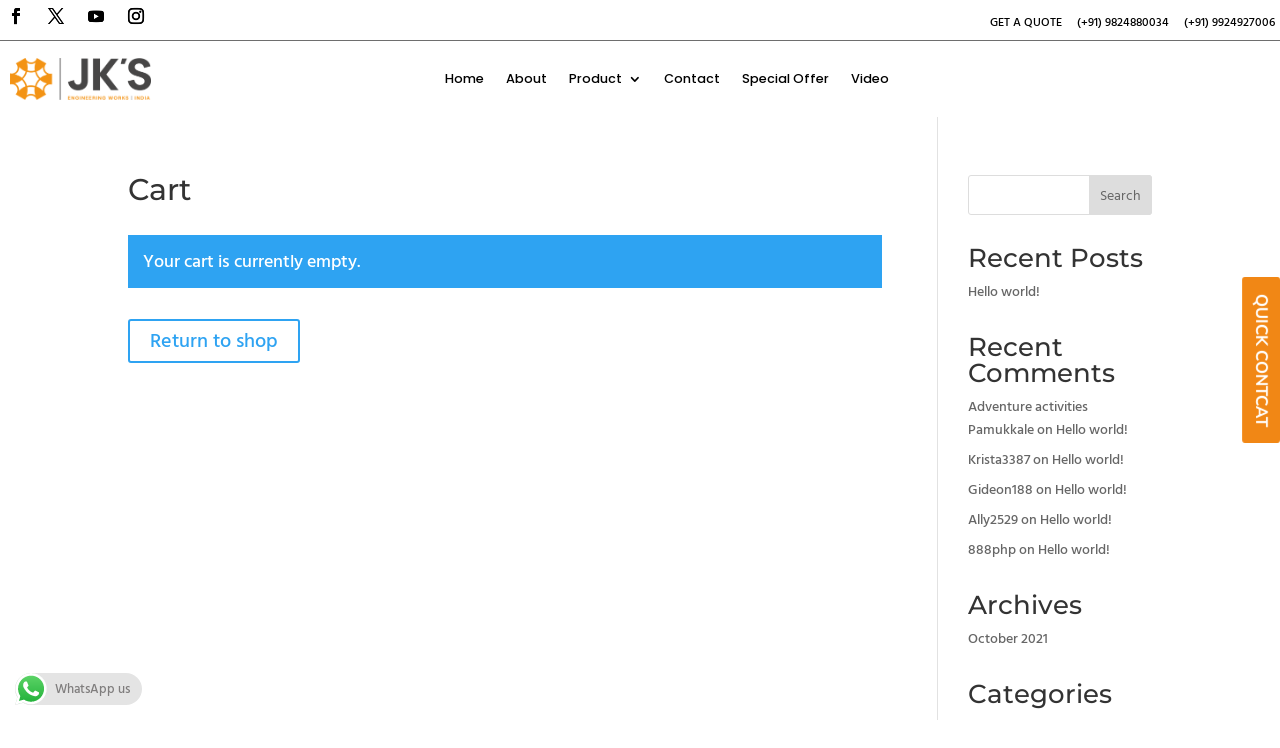

--- FILE ---
content_type: text/css
request_url: https://jksengworks.com/wp-content/uploads/forminator/711_ed82e7aa6b81096a0ffeb10618b1c4a0/css/style-711.css?ver=1649075329
body_size: 2501
content:
#forminator-module-711:not(.select2-dropdown) {
					padding-top: 0;
							padding-right: 0;
							padding-bottom: 0;
							padding-left: 0;
			}


	#forminator-module-711 {
					border-width: 0;
							border-style: none;
							border-radius: 0;
			-moz-border-radius: 0;
			-webkit-border-radius: 0;
			}


	#forminator-module-711 {
					border-color: #0267ae;
							background-color: rgba(0,0,0,0);
			}

#forminator-module-711 .forminator-pagination-footer .forminator-button-paypal {
			flex: 1;
	}
#forminator-module-711 .forminator-button-paypal > .paypal-buttons {
		}
	.forminator-ui#forminator-module-711.forminator-design--material .forminator-response-message,
	.forminator-ui#forminator-module-711.forminator-design--material .forminator-response-message p {
		font-size: 15px;
		font-family: inherit;
		font-weight: 400;
	}


	#forminator-module-711.forminator-design--material .forminator-response-message.forminator-error {
					box-shadow: inset 4px 0 0 0 #ff0000, 1px 1px 4px 0 rgba(0,0,0,0.3);
			-moz-box-shadow: inset 4px 0 0 0 #ff0000, 1px 1px 4px 0 rgba(0,0,0,0.3);
			-webkit-box-shadow: inset 4px 0 0 0 #ff0000, 1px 1px 4px 0 rgba(0,0,0,0.3);
			}

	#forminator-module-711.forminator-design--material .forminator-response-message.forminator-error:hover,
	#forminator-module-711.forminator-design--material .forminator-response-message.forminator-error:focus,
	#forminator-module-711.forminator-design--material .forminator-response-message.forminator-error:active {
					box-shadow: inset 4px 0 0 0 #ff0000, 1px 1px 4px 0 rgba(0,0,0,0.3);
			-moz-box-shadow: inset 4px 0 0 0 #ff0000, 1px 1px 4px 0 rgba(0,0,0,0.3);
			-webkit-box-shadow: inset 4px 0 0 0 #ff0000, 1px 1px 4px 0 rgba(0,0,0,0.3);
			}

	#forminator-module-711.forminator-design--material .forminator-response-message.forminator-error,
	#forminator-module-711.forminator-design--material .forminator-response-message.forminator-error p {
					color: #333333;
			}


	#forminator-module-711.forminator-design--material .forminator-response-message.forminator-success {
					box-shadow: inset 4px 0 0 0 #0267ae, 1px 1px 4px 0 rgba(0,0,0,0.3);
			-moz-box-shadow: inset 4px 0 0 0 #0267ae, 1px 1px 4px 0 rgba(0,0,0,0.3);
			-webkit-box-shadow: inset 4px 0 0 0 #0267ae, 1px 1px 4px 0 rgba(0,0,0,0.3);
			}

	#forminator-module-711.forminator-design--material .forminator-response-message.forminator-success:hover,
	#forminator-module-711.forminator-design--material .forminator-response-message.forminator-success:focus,
	#forminator-module-711.forminator-design--material .forminator-response-message.forminator-success:active {
					box-shadow: inset 4px 0 0 0 #0267ae, 1px 1px 4px 0 rgba(0,0,0,0.3);
			-moz-box-shadow: inset 4px 0 0 0 #0267ae, 1px 1px 4px 0 rgba(0,0,0,0.3);
			-webkit-box-shadow: inset 4px 0 0 0 #0267ae, 1px 1px 4px 0 rgba(0,0,0,0.3);
			}

	#forminator-module-711.forminator-design--material .forminator-response-message.forminator-success,
	#forminator-module-711.forminator-design--material .forminator-response-message.forminator-success p {
					color: #333333;
			}


	.forminator-ui#forminator-module-711.forminator-design--material .forminator-response-message.forminator-loading {
					background-color: #F8F8F8;
			}

	.forminator-ui#forminator-module-711.forminator-design--material .forminator-response-message.forminator-loading,
	.forminator-ui#forminator-module-711.forminator-design--material .forminator-response-message.forminator-loading p {
					color: #666666;
			}


	.forminator-ui#forminator-module-711.forminator-design--material .forminator-title {
		font-size: 45px;
		font-family: inherit;
		font-weight: 400;
		text-align: left;
	}

	.forminator-ui#forminator-module-711.forminator-design--material .forminator-subtitle {
		font-size: 18px;
		font-family: inherit;
		font-weight: 400;
		text-align: left;
	}


	.forminator-ui#forminator-module-711.forminator-design--material .forminator-title {
					color: #333333;
			}

	.forminator-ui#forminator-module-711.forminator-design--material .forminator-subtitle {
					color: #333333;
			}


	#forminator-module-711.forminator-design--material .forminator-label[class*="forminator-floating-"] {
		font-size: 16px;
		font-family: inherit;
		font-weight: 400;
	}

	#forminator-module-711.forminator-design--material .forminator-label:not([class*="forminator-floating-"]) {
		font-size: 12px;
		font-family: inherit;
		font-weight: 700;
	}

	#forminator-module-711.forminator-design--material .forminator-is_filled .forminator-label[class*="forminator-floating-"],
	#forminator-module-711.forminator-design--material .forminator-is_active .forminator-label[class*="forminator-floating-"] {
		font-size: 12px;
		font-family: inherit;
		font-weight: 700;
	}


	#forminator-module-711.forminator-design--material .forminator-label[class*="forminator-floating-"] {
					color: #888888;
			}

	#forminator-module-711.forminator-design--material .forminator-label:not([class*="forminator-floating-"]) {
					color: #777771;
			}

	#forminator-module-711.forminator-design--material .forminator-label:not([class*="forminator-floating-"]) .forminator-required {
					color: #ff0000;
			}

	#forminator-module-711.forminator-design--material .forminator-is_filled .forminator-label[class*="forminator-floating-"] {
					color: #777771;
			}

	#forminator-module-711.forminator-design--material .forminator-is_active .forminator-label[class*="forminator-floating-"] {
					color: #0267ae;
			}

	#forminator-module-711.forminator-design--material .forminator-is_filled.forminator-has_error .forminator-label[class*="forminator-floating-"],
	#forminator-module-711.forminator-design--material .forminator-is_active.forminator-has_error .forminator-label[class*="forminator-floating-"] {
					color: #ff0000;
			}

	#forminator-module-711.forminator-design--material .forminator-is_filled .forminator-label[class*="forminator-floating-"] .forminator-required,
	#forminator-module-711.forminator-design--material .forminator-is_active .forminator-label[class*="forminator-floating-"] .forminator-required {
					color: #ff0000;
			}

	#forminator-module-711.forminator-design--material .forminator-is_filled.forminator-has_error .forminator-label[class*="forminator-floating-"] .forminator-required,
	#forminator-module-711.forminator-design--material .forminator-is_active.forminator-has_error .forminator-label[class*="forminator-floating-"] .forminator-required {
					color: #ff0000;
			}


	.forminator-ui#forminator-module-711.forminator-design--material .forminator-description-password {
		display: block;
	}

	.forminator-ui#forminator-module-711.forminator-design--material .forminator-description,
	.forminator-ui#forminator-module-711.forminator-design--material .forminator-description p {
		font-size: 12px;
		font-family: inherit;
		font-weight: 400;
	}

	.forminator-ui#forminator-module-711.forminator-design--material .forminator-description a,
	.forminator-ui#forminator-module-711.forminator-design--material .forminator-description a:hover,
	.forminator-ui#forminator-module-711.forminator-design--material .forminator-description a:focus,
	.forminator-ui#forminator-module-711.forminator-design--material .forminator-description a:active {
		box-shadow: none;
		text-decoration: none;
	}

	.forminator-ui#forminator-module-711.forminator-design--material .forminator-description p {
		margin: 0;
		padding: 0;
		border: 0;
	}


	.forminator-ui#forminator-module-711.forminator-design--material .forminator-description,
	.forminator-ui#forminator-module-711.forminator-design--material .forminator-description p {
					color: #777771;
			}

	.forminator-ui#forminator-module-711.forminator-design--material .forminator-description a {
		color: #17A8E3;
	}

	.forminator-ui#forminator-module-711.forminator-design--material .forminator-description a:hover {
		color: #008FCA;
	}

	.forminator-ui#forminator-module-711.forminator-design--material .forminator-description a:active {
		color: #008FCA;
	}


	.forminator-ui#forminator-module-711.forminator-design--material .forminator-error-message {
		font-size: 12px;
		font-family: inherit;
		font-weight: 500;
	}


	#forminator-module-711.forminator-design--material .forminator-error-message {
					color: #ff0000;
			}


	.forminator-ui#forminator-module-711.forminator-design--material .forminator-input,
	.forminator-ui#forminator-module-711.forminator-design--material .forminator-input input {
		font-size: 16px;
		font-family: inherit;
		font-weight: 400;
	}


	#forminator-module-711.forminator-design--material .forminator-input {
					border-color: #777771;
							color: #000000;
			}

	#forminator-module-711.forminator-design--material .forminator-input.forminator-calculation:disabled {
					-webkit-text-fill-color: #000000;
				opacity: 1;
	}

	#forminator-module-711.forminator-design--material .forminator-input:hover {
					color: #000000;
			}

	#forminator-module-711.forminator-design--material .forminator-input:focus,
	#forminator-module-711.forminator-design--material .forminator-input:active {
					color: #000000;
			}

	#forminator-module-711.forminator-design--material .forminator-input::placeholder {
					color: #888888;
			}

	#forminator-module-711.forminator-design--material .forminator-input:-moz-placeholder {
					color: #888888;
			}

	#forminator-module-711.forminator-design--material .forminator-input::-moz-placeholder {
					color: #888888;
			}

	#forminator-module-711.forminator-design--material .forminator-input:-ms-input-placeholder {
					color: #888888;
			}

	#forminator-module-711.forminator-design--material .forminator-input::-webkit-input-placeholder {
					color: #888888;
			}

	#forminator-module-711.forminator-design--material .forminator-input--wrap:after {
					background-color: #0267ae;
			}

	#forminator-module-711.forminator-design--material .forminator-is_active .forminator-input--wrap:after {
					background-color: #0267ae;
			}

	#forminator-module-711.forminator-design--material .forminator-has_error .forminator-input--wrap:after {
					background-color: #ff0000;
			}

	#forminator-module-711.forminator-design--material .forminator-input-with-icon [class*="forminator-icon-"] {
					color: #777771;
			}

	#forminator-module-711.forminator-design--material .forminator-input-with-icon:hover [class*="forminator-icon-"],
					color: #777771;
			}

	#forminator-module-711.forminator-design--material .forminator-is_active .forminator-input-with-icon [class*="forminator-icon-"],
					color: #777771;
			}

	#forminator-module-711.forminator-design--material .forminator-is_active .forminator-input-with-icon [class*="forminator-icon-"],
					border-color: #0267ae;
			}


	.forminator-ui#forminator-module-711.forminator-design--material .forminator-suffix {
		font-size: 16px;
		font-family: inherit;
		font-weight: 500;
	}


	.forminator-ui#forminator-module-711.forminator-design--material .forminator-suffix {
					color: #000000;
			}


	.forminator-ui#forminator-module-711.forminator-design--material .forminator-prefix {
		font-size: 16px;
		font-family: inherit;
		font-weight: 500;
	}


	.forminator-ui#forminator-module-711.forminator-design--material .forminator-prefix {
					color: #000000;
			}


	.forminator-ui#forminator-module-711.forminator-design--material .forminator-textarea {
		font-size: 16px;
		font-family: inherit;
		font-weight: 400;
	}


	#forminator-module-711.forminator-design--material .forminator-textarea {
					border-color: #777771;
				background-color: transparent;
					color: #000000;
			}

	#forminator-module-711.forminator-design--material .forminator-textarea:hover {
					color: #000000;
			}

	#forminator-module-711.forminator-design--material .forminator-textarea:focus,
	#forminator-module-711.forminator-design--material .forminator-textarea:active {
					color: #000000;
			}

	#forminator-module-711.forminator-design--material .forminator-textarea::placeholder {
					color: #888888;
			}

	#forminator-module-711.forminator-design--material .forminator-textarea:-moz-placeholder {
					color: #888888;
			}

	#forminator-module-711.forminator-design--material .forminator-textarea::-moz-placeholder {
					color: #888888;
			}

	#forminator-module-711.forminator-design--material .forminator-textarea:-ms-input-placeholder {
					color: #888888;
			}

	#forminator-module-711.forminator-design--material .forminator-textarea::-webkit-input-placeholder {
					color: #888888;
			}

	#forminator-module-711.forminator-design--material .forminator-textarea--wrap:after {
					border-color: #0267ae;
			}

	#forminator-module-711.forminator-design--material .forminator-is_active .forminator-textarea--wrap:after {
					border-color: #0267ae;
			}

	#forminator-module-711.forminator-design--material .forminator-has_error .forminator-textarea--wrap:after {
					border-color: #E04562;
			}


	.forminator-ui#forminator-module-711.forminator-design--material .forminator-radio {
		font-size: 14px;
		font-family: inherit;
		font-weight: 400;
	}


	#forminator-module-711.forminator-design--material .forminator-radio {
					color: #000000;
			}

	#forminator-module-711.forminator-design--material .forminator-radio span[aria-hidden]:not(.forminator-radio-image) {
					border-color: #777771;
			}

	#forminator-module-711.forminator-design--material .forminator-radio span[aria-hidden]:before {
					background-color: #17A8E3;
			}

	#forminator-module-711.forminator-design--material .forminator-radio span[aria-hidden]:after {
					background-color: #17A8E3;
			}

	#forminator-module-711.forminator-design--material .forminator-radio input:checked + span[aria-hidden],
	#forminator-module-711.forminator-design--material .forminator-radio:hover span.forminator-radio-image,
	#forminator-module-711.forminator-design--material .forminator-radio input:checked ~ span.forminator-radio-image {
					border-color: #17A8E3;
			}

	#forminator-module-711.forminator-design--material .forminator-has_error .forminator-radio span[aria-hidden]:not(.forminator-checkbox-image) {
					border-color: #ff0000;
			}


	.forminator-ui#forminator-module-711.forminator-design--material .forminator-checkbox,
	.forminator-ui#forminator-module-711.forminator-design--material .forminator-checkbox__label,
	.forminator-ui#forminator-module-711.forminator-design--material .forminator-checkbox__label p {
		font-size: 14px;
		font-family: inherit;
		font-weight: 400;
	}


	#forminator-module-711.forminator-design--material .forminator-checkbox,
	#forminator-module-711.forminator-design--material .forminator-checkbox__label,
	#forminator-module-711.forminator-design--material .forminator-checkbox__label p {
					color: #000000;
			}

	#forminator-module-711.forminator-design--material .forminator-checkbox span[aria-hidden]:not(.forminator-checkbox-image) {
					border-color: #777771;
							color: #17A8E3;
			}

	#forminator-module-711.forminator-design--material .forminator-checkbox span[aria-hidden]:after {
					background-color: #17A8E3;
			}

	#forminator-module-711.forminator-design--material .forminator-checkbox input:checked + span[aria-hidden],
	#forminator-module-711.forminator-design--material .forminator-checkbox:hover span.forminator-checkbox-image,
	#forminator-module-711.forminator-design--material .forminator-checkbox input:checked ~ span.forminator-checkbox-image {
					border-color: #17A8E3;
			}

	#forminator-module-711.forminator-design--material .forminator-has_error .forminator-checkbox span[aria-hidden]:not(.forminator-checkbox-image) {
					border-color: #ff0000;
			}


	.forminator-ui#forminator-module-711.forminator-design--material .forminator-consent,
	.forminator-ui#forminator-module-711.forminator-design--material .forminator-consent__label,
	.forminator-ui#forminator-module-711.forminator-design--material .forminator-consent__label p {
					color: #000000;
			}

	.forminator-ui#forminator-module-711.forminator-design--material .forminator-checkbox.forminator-consent .forminator-checkbox-box {
					border-color: #777771;
							background-color: #EDEDED;
							color: #17A8E3;
			}

	.forminator-ui#forminator-module-711.forminator-design--material .forminator-consent input:checked + .forminator-checkbox-box {
					border-color: #17A8E3;
							background-color: #EDEDED;
			}

	.forminator-ui#forminator-module-711.forminator-design--material .forminator-has_error .forminator-consent .forminator-checkbox-box {
					border-color: #E04562;
			}


	.forminator-ui#forminator-module-711.forminator-design--material select.forminator-select2 + .forminator-select .selection .select2-selection--single[role="combobox"] .select2-selection__rendered {
		font-size: 16px;
		line-height: 22px;
		font-weight: 400;
	}


	.forminator-ui#forminator-module-711.forminator-design--material .forminator-select2 + .forminator-select .selection .select2-selection--single[role="combobox"] {
					border-color: #777771;
			}

	.forminator-ui#forminator-module-711.forminator-design--material .forminator-select2 + .forminator-select .selection .select2-selection--single[role="combobox"] .select2-selection__rendered {
					color: #000000;
			}

	.forminator-ui#forminator-module-711.forminator-design--material .forminator-select2 + .forminator-select .selection .select2-selection--single[role="combobox"]:before {
					background-color: #17A8E3;
			}

	.forminator-ui#forminator-module-711.forminator-design--material .forminator-select2 + .forminator-select .selection .select2-selection--single[role="combobox"] .select2-selection__arrow {
					color: #777771;
			}

	.forminator-ui#forminator-module-711.forminator-design--material .forminator-select2 + .forminator-select .selection .select2-selection--single[role="combobox"]:hover {
					color: #000000;
			}

	.forminator-ui#forminator-module-711.forminator-design--material .forminator-select2 + .forminator-select .selection .select2-selection--single[role="combobox"]:hover .select2-selection__arrow {
					color: #17A8E3;
			}

	.forminator-ui#forminator-module-711.forminator-design--material .forminator-select2 + .forminator-select.select2-container--open .selection .select2-selection--single[role="combobox"] {
					border-color: #17A8E3;
			}

	.forminator-ui#forminator-module-711.forminator-design--material .forminator-select2 + .forminator-select.select2-container--open .selection .select2-selection--single[role="combobox"] .select2-selection__rendered {
					color: #000000;
			}

	.forminator-ui#forminator-module-711.forminator-design--material .forminator-select2 + .forminator-select.select2-container--open .selection .select2-selection--single[role="combobox"] .select2-selection__arrow {
					color: #17A8E3;
			}

	.forminator-ui#forminator-module-711.forminator-design--material .forminator-field.forminator-has_error .forminator-select2 + .forminator-select .selection .select2-selection--single[role="combobox"] {
					border-color: #E04562;
			}


	.forminator-select-dropdown-container--open .forminator-custom-form-711.forminator-dropdown--material .select2-search input {
		font-size: 16px;
		font-weight: 400;
	}

	.forminator-select-dropdown-container--open .forminator-custom-form-711.forminator-dropdown--material .select2-results .select2-results__options .select2-results__option {
		font-size: 16px;
		font-weight: 400;
	}


	.forminator-select-dropdown-container--open .forminator-custom-form-711.forminator-dropdown--material {
					background-color: #E6E6E6;
			}

	.forminator-select-dropdown-container--open .forminator-custom-form-711.forminator-dropdown--material .select2-results .select2-results__options .select2-results__option {
					color: #777771;
			}

	.forminator-select-dropdown-container--open .forminator-custom-form-711.forminator-dropdown--material .select2-results .select2-results__options .select2-results__option:not(.select2-results__option--selected).select2-results__option--highlighted {
					background-color: #DDDDDD;
							color: #000000;
			}

	.forminator-select-dropdown-container--open .forminator-custom-form-711.forminator-dropdown--material .select2-results .select2-results__options .select2-results__option.select2-results__option--selected {
					background-color: #17A8E3;
							color: #FFFFFF;
			}

	.forminator-select-dropdown-container--open .forminator-custom-form-711.forminator-dropdown--material .select2-search input,
	.forminator-select-dropdown-container--open .forminator-custom-form-711.forminator-dropdown--material .select2-search input:focus,
	.forminator-select-dropdown-container--open .forminator-custom-form-711.forminator-dropdown--material .select2-search input:hover {
					background-color: #FFFFFF;
							color: #000000;
			}


	.forminator-ui#forminator-module-711.forminator-design--material .forminator-multiselect .forminator-option {
		font-size: 16px;
		font-family: inherit;
		font-weight: 400;
	}


	#forminator-module-711.forminator-design--material .forminator-multiselect .forminator-option {
					border-color: #777771;
							color: #777771;
			}

	#forminator-module-711.forminator-design--material .forminator-multiselect .forminator-option:hover {
					border-color: #000000;
							color: #000000;
			}

	#forminator-module-711.forminator-design--material .forminator-multiselect .forminator-option.forminator-is_checked {
					border-color: #17A8E3;
							color: #17A8E3;
			}

	#forminator-module-711.forminator-design--material .forminator-has_error .forminator-multiselect .forminator-option {
					border-color: #0267ae;
							color: #0267ae;
			}


	.forminator-custom-form-711.forminator-calendar--material {
		font-family: inherit;
	}


	.forminator-custom-form-711.forminator-calendar--material:before {
					background-color: #E6E6E6;
			}

	.forminator-custom-form-711.forminator-calendar--material .ui-datepicker-header {
					background-color: #17A8E3;
			}

	.forminator-custom-form-711.forminator-calendar--material .ui-datepicker-header .ui-corner-all {
					color: #FFFFFF;
			}

	.forminator-custom-form-711.forminator-calendar--material .ui-datepicker-header .ui-datepicker-title select {
					background-color: #FFFFFF;
							color: #777771;
			}

	.forminator-custom-form-711.forminator-calendar--material .ui-datepicker-calendar thead th {
					color: #333333;
			}

	.forminator-custom-form-711.forminator-calendar--material .ui-datepicker-calendar tbody td a.ui-state-default,
	.forminator-custom-form-711.forminator-calendar--material .ui-datepicker-calendar tbody td.ui-state-disabled span {
					border-color: #E6E6E6;
							background-color: #E6E6E6;
							color: #777771;
			}

	.forminator-custom-form-711.forminator-calendar--material .ui-datepicker-calendar tbody td a.ui-state-default:hover,
	.forminator-custom-form-711.forminator-calendar--material .ui-datepicker-calendar tbody td a.ui-state-default.ui-state-hover {
					border-color: #DDDDDD;
							background-color: #DDDDDD;
							color: #777771;
			}

	.forminator-custom-form-711.forminator-calendar--material .ui-datepicker-calendar tbody td a.ui-state-default:active,
	.forminator-custom-form-711.forminator-calendar--material .ui-datepicker-calendar tbody td a.ui-state-default.ui-state-active {
					border-color: #17A8E3;
							background-color: #17A8E3;
							color: #FFFFFF;
			}

	.forminator-custom-form-711.forminator-calendar--material .ui-datepicker-calendar tbody td a.ui-state-default.ui-state-highlight {
					border-color: #17A8E3;
							background-color: #C8DEE7;
							color: #17A8E3;
			}

	.forminator-custom-form-711.forminator-calendar--material .ui-datepicker-calendar tbody td a.ui-state-default.ui-state-highlight:active,
	.forminator-custom-form-711.forminator-calendar--material .ui-datepicker-calendar tbody td a.ui-state-default.ui-state-highlight.ui-state-active {
					border-color: #17A8E3;
							background-color: #17A8E3;
							color: #FFFFFF;
			}


	.forminator-ui#forminator-module-711.forminator-design--material .forminator-button-upload {
		font-size: 14px;
		font-family: inherit;
		font-weight: 500;
	}

	.forminator-ui#forminator-module-711.forminator-design--material .forminator-file-upload > span {
		font-size: 12px;
		font-family: inherit;
		font-weight: 500;
	}


	.forminator-ui#forminator-module-711.forminator-design--material .forminator-button-upload {
					background-color: #1ABCA1;
							color: #FFFFFF;
			}

	.forminator-ui#forminator-module-711.forminator-design--material .forminator-button-upload:hover {
					background-color: #159C85;
							color: #FFFFFF;
			}

	.forminator-ui#forminator-module-711.forminator-design--material .forminator-button-upload:active {
					background-color: #159C85;
							color: #FFFFFF;
			}

	.forminator-ui#forminator-module-711.forminator-design--material .forminator-file-upload > span {
					color: #777771;
			}

	.forminator-ui#forminator-module-711.forminator-design--material .forminator-button-delete {
					background-color: rgba(0,0,0,0);
			}

	.forminator-ui#forminator-module-711.forminator-design--material .forminator-button-delete:hover {
					background-color: #F9E4E8;
			}

	.forminator-ui#forminator-module-711.forminator-design--material .forminator-button-delete:active {
					background-color: #F9E4E8;
			}

	.forminator-ui#forminator-module-711.forminator-design--material .forminator-button-delete [class*="forminator-icon-"] {
					color: #E04562;
			}

	.forminator-ui#forminator-module-711.forminator-design--material .forminator-button-delete:hover [class*="forminator-icon-"] {
					color: #E04562;
			}

	.forminator-ui#forminator-module-711.forminator-design--material .forminator-button-delete:active [class*="forminator-icon-"] {
					color: #E04562;
			}


	/*
	====================
	MU Panel Font Styles
	====================
	*/

	/* STATE: Default */

	.forminator-ui#forminator-module-711.forminator-design--material .forminator-multi-upload .forminator-multi-upload-message p {
		font-size: 13px;
		line-height: 1.7;
		font-weight: 400;
	}

	.forminator-ui#forminator-module-711.forminator-design--material .forminator-multi-upload .forminator-multi-upload-message p a,
	.forminator-ui#forminator-module-711.forminator-design--material .forminator-multi-upload .forminator-multi-upload-message p a:visited,
	.forminator-ui#forminator-module-711.forminator-design--material .forminator-multi-upload .forminator-multi-upload-message p a:hover,
	.forminator-ui#forminator-module-711.forminator-design--material .forminator-multi-upload .forminator-multi-upload-message p a:focus {
		font-weight: 700;
		text-decoration: underline;
	}

	/*
	====================
	MU File Font Styles
	====================
	*/

	/* STATE: Default */

	.forminator-ui#forminator-module-711.forminator-design--material .forminator-uploaded-file .forminator-uploaded-file--title {
		font-size: 13px;
		line-height: 1.3;
		font-weight: 700;
	}

	.forminator-ui#forminator-module-711.forminator-design--material .forminator-uploaded-file .forminator-uploaded-file--size {
		font-size: 12px;
		line-height: 1.4em;
		font-weight: 700;
	}


	/*
	====================
	MU Panel Color Styles
	====================
	*/

	/* STATE: Default */

	.forminator-ui#forminator-module-711.forminator-design--material .forminator-multi-upload {
		cursor: pointer;
					border-color: #777771;
				background-color: transparent;
					color: #777771;
			}

	.forminator-ui#forminator-module-711.forminator-design--material .forminator-multi-upload .forminator-multi-upload-message p {
					color: #666666;
			}

	.forminator-ui#forminator-module-711.forminator-design--material .forminator-multi-upload .forminator-multi-upload-message p a,
	.forminator-ui#forminator-module-711.forminator-design--material .forminator-multi-upload .forminator-multi-upload-message p a:visited,
	.forminator-ui#forminator-module-711.forminator-design--material .forminator-multi-upload .forminator-multi-upload-message p a:hover,
	.forminator-ui#forminator-module-711.forminator-design--material .forminator-multi-upload .forminator-multi-upload-message p a:focus {
					color: #17A8E3;
			}

	/* STATE: Hover */

	.forminator-ui#forminator-module-711.forminator-design--material .forminator-multi-upload:hover {
					border-color: #17A8E3;
							color: #777771;
			}

	/* STATE: Drag Over */

	.forminator-ui#forminator-module-711.forminator-design--material .forminator-multi-upload.forminator-dragover {
					border-color: #17A8E3;
				background-color: transparent;
					color: #17A8E3;
			}

	/* STATE: Error */

	.forminator-ui#forminator-module-711.forminator-design--material .forminator-has_error .forminator-multi-upload {
					border-color: #E04562;
				background-color: transparent;
					color: #777771;
			}

	/*
	====================
	MU File Color Styles
	====================
	*/

	/* STATE: Default */

	.forminator-ui#forminator-module-711.forminator-design--material .forminator-uploaded-file .forminator-uploaded-file--preview {
					border-color: #777771;
				background-color: transparent;
	}

	.forminator-ui#forminator-module-711.forminator-design--material .forminator-uploaded-file .forminator-uploaded-file--preview [class*="forminator-icon-"] {
					color: #777771;
			}

	.forminator-ui#forminator-module-711.forminator-design--material .forminator-uploaded-file .forminator-uploaded-file--title {
					color: #333333;
			}

	.forminator-ui#forminator-module-711.forminator-design--material .forminator-uploaded-file .forminator-uploaded-file--size {
					color: #888888;
			}

	.forminator-ui#forminator-module-711.forminator-design--material .forminator-uploaded-file .forminator-uploaded-file--size [class*="forminator-icon-"] {
					color: #888888;
			}

	/* Error */

	.forminator-ui#forminator-module-711.forminator-design--material .forminator-uploaded-file.forminator-has_error .forminator-uploaded-file--image,
	.forminator-ui#forminator-module-711.forminator-design--material .forminator-uploaded-file.forminator-has_error .forminator-uploaded-file--preview {
					border-color: #E04562;
				background-color: transparent;
	}

	.forminator-ui#forminator-module-711.forminator-design--material .forminator-uploaded-file.forminator-has_error .forminator-uploaded-file--preview [class*="forminator-icon-"] {
					color: #777771;
			}

	.forminator-ui#forminator-module-711.forminator-design--material .forminator-uploaded-file.forminator-has_error .forminator-uploaded-file--size [class*="forminator-icon-"] {
					color: #E04562;
			}


	/*
	====================
	Signature Font Styles
	====================
	*/

	/* STATE: Default */

	.forminator-ui#forminator-module-711.forminator-design--material .forminator-signature .forminator-signature--placeholder,
	.forminator-ui#forminator-module-711.forminator-design--material .forminator-field-signature:not(.forminator-is_hover):not(.forminator-is_filled) .forminator-label {
		font-size: 16px;
		font-weight: 400;
	}


	/*
	====================
	Signature Colors
	====================
	*/

	/* STATE: Default */

	.forminator-ui#forminator-module-711.forminator-design--material .forminator-signature {
					border-color: #777771;
			}

	.forminator-ui#forminator-module-711.forminator-design--material .forminator-field-signature:not(.forminator-is_hover):not(.forminator-is_filled) .forminator-label .forminator-required,
	.forminator-ui#forminator-module-711.forminator-design--material .forminator-signature .forminator-signature--placeholder,
	.forminator-ui#forminator-module-711.forminator-design--material .forminator-field-signature:not(.forminator-is_hover):not(.forminator-is_filled) .forminator-label {
					color: #888888;
			}

	/* STATE: Hover */

	.forminator-ui#forminator-module-711.forminator-design--material .forminator-field-signature.forminator-is_hover .forminator-signature {
					border-color: #17A8E3;
			}

	.forminator-ui#forminator-module-711.forminator-design--material .forminator-field-signature.forminator-is_hover .forminator-label {
					color: #17A8E3;
			}

	/* STATE: Error */

	.forminator-ui#forminator-module-711.forminator-design--material .forminator-field-signature.forminator-has_error .forminator-signature {
					border-color: #E04562;
			box-shadow: inset 0 0 0 1px #E04562;
			-moz-box-shadow: inset 0 0 0 1px #E04562;
			-webkit-box-shadow: inset 0 0 0 1px #E04562;
			}

	.forminator-ui#forminator-module-711.forminator-design--material .forminator-field-signature.forminator-has_error.forminator-is_hover .forminator-label {
					color: #E04562;
			}


	.forminator-ui#forminator-module-711.forminator-design--material .forminator-button-submit {
		font-size: 14px;
		font-family: inherit;
		font-weight: 500;
	}


	.forminator-ui#forminator-module-711.forminator-design--material .forminator-button-submit {
					background-color: #0267ae;
							color: #FFFFFF;
			}

	.forminator-ui#forminator-module-711.forminator-design--material .forminator-button-submit:hover {
					background-color: #01529b;
							color: #ffffff;
			}

	.forminator-ui#forminator-module-711.forminator-design--material .forminator-button-submit:active {
					background-color: #01529b;
							color: #ffffff;
			}


	#forminator-module-711.forminator-design--material .forminator-pagination-steps .forminator-step .forminator-step-label {
		font-size: 12px;
		font-family: inherit;
		font-weight: 500;
	}

	#forminator-module-711.forminator-design--material .forminator-pagination-steps .forminator-step .forminator-step-dot {
		font-size: 13px;
		font-family: inherit;
		font-weight: 500;
	}


	#forminator-module-711.forminator-design--material .forminator-pagination-steps .forminator-break {
					background-color: #777771;
			}

	#forminator-module-711.forminator-design--material .forminator-pagination-steps .forminator-step .forminator-step-label {
					color: #17A8E3;
			}

	#forminator-module-711.forminator-design--material .forminator-pagination-steps .forminator-step .forminator-step-dot {
					background-color: #17A8E3;
							color: #FFFFFF;
			}

	#forminator-module-711.forminator-design--material .forminator-pagination-steps .forminator-step.forminator-current ~ .forminator-step .forminator-step-label {
					color: #777771;
			}

	#forminator-module-711.forminator-design--material .forminator-pagination-steps .forminator-step.forminator-current ~ .forminator-step .forminator-step-dot {
					background-color: #777771;
							color: #FFFFFF;
			}


	.forminator-ui#forminator-module-711.forminator-design--material .forminator-pagination-progress .forminator-progress-label {
		font-size: 12px;
		font-family: inherit;
		font-weight: 500;
	}


	.forminator-ui#forminator-module-711.forminator-design--material .forminator-pagination-progress .forminator-progress-label {
					color: #777771;
			}

	.forminator-ui#forminator-module-711.forminator-design--material .forminator-pagination-progress .forminator-progress-bar {
					background-color: #E6E6E6;
			}

	.forminator-ui#forminator-module-711.forminator-design--material .forminator-pagination-progress .forminator-progress-bar span {
					background-color: #17A8E3;
			}


	.forminator-ui#forminator-module-711.forminator-design--material .forminator-button-back {
		font-size: 14px;
		font-family: inherit;
		font-weight: 500;
	}


	.forminator-ui#forminator-module-711.forminator-design--material .forminator-button-back {
					background-color: #1ABCA1;
							color: #FFFFFF;
			}

	.forminator-ui#forminator-module-711.forminator-design--material .forminator-button-back:hover {
					background-color: #159C85;
							color: #FFFFFF;
			}

	.forminator-ui#forminator-module-711.forminator-design--material .forminator-button-back:active {
					background-color: #159C85;
							color: #FFFFFF;
			}


	.forminator-ui#forminator-module-711.forminator-design--material .forminator-button-next {
		font-size: 14px;
		font-family: inherit;
		font-weight: 500;
	}


	.forminator-ui#forminator-module-711.forminator-design--material .forminator-button-next {
					background-color: #1ABCA1;
							color: #FFFFFF;
			}

	.forminator-ui#forminator-module-711.forminator-design--material .forminator-button-next:hover {
					background-color: #159C85;
							color: #FFFFFF;
			}

	.forminator-ui#forminator-module-711.forminator-design--material .forminator-button-next:active {
					background-color: #159C85;
							color: #FFFFFF;
			}


	.forminator-ui#forminator-module-711.forminator-design--material .forminator-repeater-field {
					background: rgba(248, 248, 248, 0.5);
							box-shadow: inset 5px 0px 0px rgba(221, 221, 221, 0.5);
			}

	.forminator-ui#forminator-module-711.forminator-design--material .forminator-repeater-field .forminator-grouped-fields {
					border-bottom: 1px solid rgba(170, 170, 170, 0.5);
			}


.forminator-ui#forminator-module-711.forminator-design--material .forminator-repeater-field .forminator-grouped-fields:last-child {
	border-bottom: unset;
}    
	.forminator-ui#forminator-module-711.forminator-design--material .forminator-repeater-action-link,
	.forminator-ui#forminator-module-711.forminator-design--material .forminator-repeater-action-button {
		font-size: 12px;
		font-family: inherit;
		font-weight: 500;
	}

	.forminator-ui#forminator-module-711.forminator-design--material .forminator-repeater-action-icon {
		font-size: 18px;
	}


	.forminator-ui#forminator-module-711.forminator-design--material .forminator-repeater-action-link {
					color: #17A8E3;
			}

	.forminator-ui#forminator-module-711.forminator-design--material .forminator-repeater-action-link:hover {
					color: #289DCC;
			}

	.forminator-ui#forminator-module-711.forminator-design--material .forminator-repeater-action-link:active,
	.forminator-ui#forminator-module-711.forminator-design--material .forminator-repeater-action-link:focus {
					color: #289DCC;
			}


	.forminator-ui#forminator-module-711.forminator-design--material .forminator-repeater-action-icon {
					color: #888888;
			}

	.forminator-ui#forminator-module-711.forminator-design--material .forminator-repeater-action-icon:hover {
					color: #666;
			}

	.forminator-ui#forminator-module-711.forminator-design--material .forminator-repeater-action-icon:active {
					color: #666;
			}


	.forminator-ui#forminator-module-711.forminator-design--material .forminator-repeater-action-button {
					background-color: transparent;
							color: #666666;
							border: 1px solid #79747E;
			}

	.forminator-ui#forminator-module-711.forminator-design--material .forminator-repeater-action-button:hover {
					background-color: rgba(102, 102, 102, 0.08);
							}

	.forminator-ui#forminator-module-711.forminator-design--material .forminator-repeater-action-button:active {
					background-color: rgba(102, 102, 102, 0.12);
							color: #333333;
							border: 1px solid #666666;
			}

	.forminator-ui#forminator-module-711.forminator-design--material .forminator-repeater-action-button:disabled {
		background-color: transparent;
		color: #AAAAAA;
		border: 1px solid rgba(31, 31, 31, 0.12);
	}


	.forminator-ui#forminator-module-711.forminator-design--material .forminator-input--stripe .StripeElement {
					color: #000000;
			}

	.forminator-ui#forminator-module-711.forminator-design--material .forminator-input--stripe .StripeElement:after {
					background-color: #777771;
			}

	.forminator-ui#forminator-module-711.forminator-design--material .forminator-input--stripe:after {
					background-color: #0267ae;
			}

	.forminator-ui#forminator-module-711.forminator-design--material .forminator-is_active .forminator-input--stripe:after {
					background-color: #0267ae;
			}

	.forminator-ui#forminator-module-711.forminator-design--material .forminator-has_error .forminator-input--stripe:after {
					background-color: #ff0000;
			}

.forminator-ui.forminator-custom-form-711.forminator-design--material button.forminator-button.forminator-button-submit{border-radius: 0px !important;}